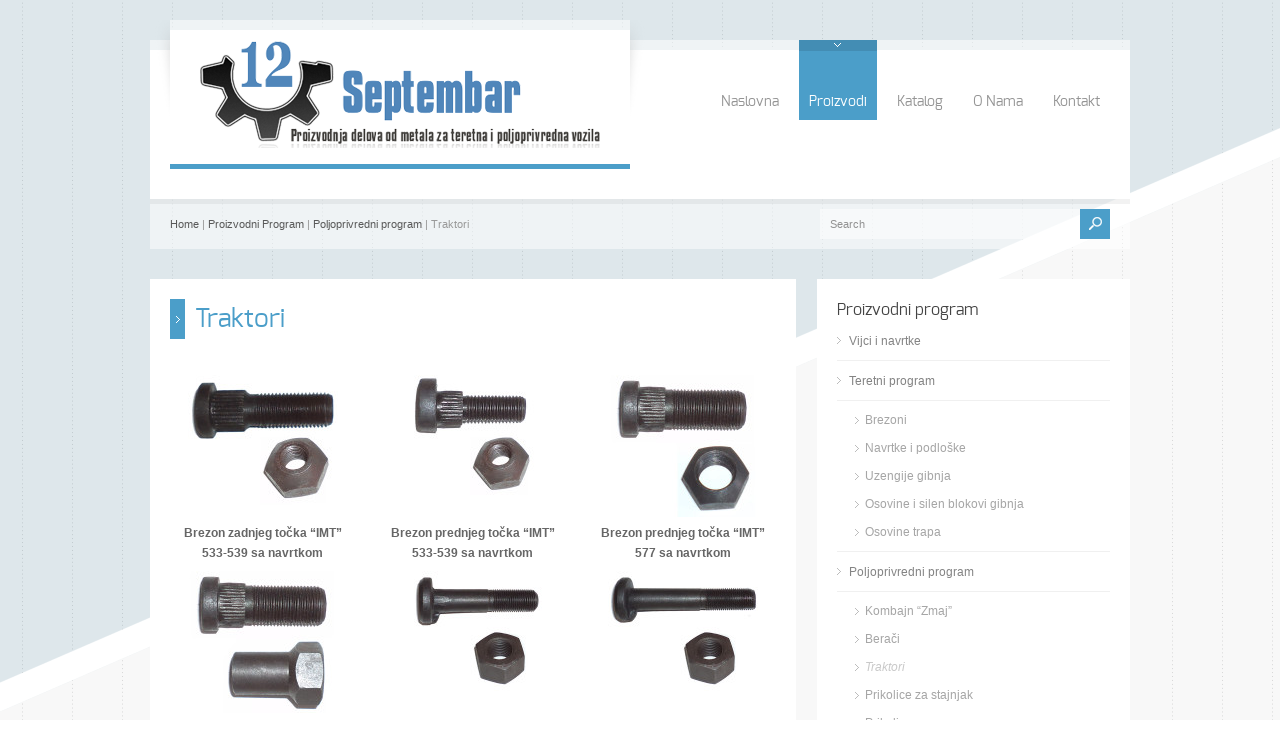

--- FILE ---
content_type: text/html; charset=UTF-8
request_url: http://www.12septembar.rs/proizvodni-program/poljoprivredni-program/traktori/
body_size: 52563
content:
<!doctype html>
<html lang="en-US" prefix="og: http://ogp.me/ns#" class="no-js">
<head> 
<meta charset="UTF-8" />  
<meta name="viewport" content="width=device-width, initial-scale=1, maximum-scale=1, text-size=normal">	
<title>Traktori - 12SEPTEMBAR | Proizvodnja delova od metala za teretna i poljoprivredna vozila</title>
<link rel="alternate" type="application/rss+xml" title="12SEPTEMBAR | Proizvodnja delova od metala za teretna i poljoprivredna vozila RSS Feed" href="http://www.12septembar.rs/feed/" />
<link rel="alternate" type="application/atom+xml" title="12SEPTEMBAR | Proizvodnja delova od metala za teretna i poljoprivredna vozila Atom Feed" href="http://www.12septembar.rs/feed/atom/" />
<link rel="pingback" href="http://www.12septembar.rs/xmlrpc.php" />

		



<!-- This site is optimized with the Yoast WordPress SEO plugin v1.5.2.7 - https://yoast.com/wordpress/plugins/seo/ -->
<link rel="canonical" href="http://www.12septembar.rs/proizvodni-program/poljoprivredni-program/traktori/" />
<meta property="og:locale" content="en_US" />
<meta property="og:type" content="article" />
<meta property="og:title" content="Traktori - 12SEPTEMBAR | Proizvodnja delova od metala za teretna i poljoprivredna vozila" />
<meta property="og:description" content="Brezon zadnjeg točka “IMT” 533-539 sa navrtkom Brezon prednjeg točka “IMT” 533-539 sa navrtkom Brezon prednjeg točka “IMT” 577 sa navrtkom Brezon zadnjeg točka “IMT” 577 sa navrtkom Brezon felne “IMT” 533-539 sa navrtkom Brezon felne “IMT” 577 sa navrtkom Vijak prednjeg mosta “IMT” 533-539 M16x140 Vijak prednjeg mosta “IMT” 533-539 M16x90 Brezon prednjeg točka &hellip;" />
<meta property="og:url" content="http://www.12septembar.rs/proizvodni-program/poljoprivredni-program/traktori/" />
<meta property="og:site_name" content="12SEPTEMBAR | Proizvodnja delova od metala za teretna i poljoprivredna vozila" />
<meta property="article:published_time" content="2013-10-07T16:03:21+00:00" />
<meta property="article:modified_time" content="2015-05-24T15:46:59+00:00" />
<meta property="og:updated_time" content="2015-05-24T15:46:59+00:00" />
<meta property="og:image" content="http://www.12septembar.rs/wp-content/uploads/2013/10/Brezon-zadnjeg-točka-“IMT”-533-539-sa-navrtkom-150x150.jpg" />
<meta property="og:image" content="http://www.12septembar.rs/wp-content/uploads/2013/10/Brezon-prednjeg-točka-“IMT”-533-539-sa-navrtkom-150x150.jpg" />
<meta property="og:image" content="http://www.12septembar.rs/wp-content/uploads/2013/10/Brezon-prednjeg-točka-“IMT”-577-sa-navrtkom-150x150.jpg" />
<meta property="og:image" content="http://www.12septembar.rs/wp-content/uploads/2013/10/Brezon-zadnjeg-točka-“IMT”-577-sa-navrtkom-150x150.jpg" />
<meta property="og:image" content="http://www.12septembar.rs/wp-content/uploads/2013/10/Brezon-felne-“IMT”-533-539-sa-navrtkom-150x150.jpg" />
<meta property="og:image" content="http://www.12septembar.rs/wp-content/uploads/2013/10/Brezon-felne-“IMT”-577-sa-navrtkom-150x150.jpg" />
<meta property="og:image" content="http://www.12septembar.rs/wp-content/uploads/2013/10/Vijak-prednjeg-mosta-“IMT”-533-539-M16x140-150x150.jpg" />
<meta property="og:image" content="http://www.12septembar.rs/wp-content/uploads/2013/10/Vijak-prednjeg-mosta-“IMT”-533-539-M16x90-150x150.jpg" />
<meta property="og:image" content="http://www.12septembar.rs/wp-content/uploads/2013/10/Brezon-prednjeg-točka-“Rakovica”-65-sa-navrtkom-150x150.jpg" />
<meta property="og:image" content="http://www.12septembar.rs/wp-content/uploads/2013/10/Brezon-zadnjeg-točka-“Rakovica”-65-sa-navrtkom-150x150.jpg" />
<meta property="og:image" content="http://www.12septembar.rs/wp-content/uploads/2013/10/Vijak-konusno-tanjirastog-zupčanika-“IMT”-150x150.jpg" />
<meta property="og:image" content="http://www.12septembar.rs/wp-content/uploads/2013/10/Štift-kardana-“IMT”-150x150.jpg" />
<meta property="og:image" content="http://www.12septembar.rs/wp-content/uploads/2013/10/Klin-pluga-veliki-150x150.jpg" />
<meta property="og:image" content="http://www.12septembar.rs/wp-content/uploads/2013/10/Klin-za-rudu-prikolice-150x150.jpg" />
<meta property="og:image" content="http://www.12septembar.rs/wp-content/uploads/2013/10/Klin-za-plug-150x150.jpg" />
<meta property="og:image" content="http://www.12septembar.rs/wp-content/uploads/2013/10/Klin-za-stabilizatorske-lance-150x150.jpg" />
<meta property="og:image" content="http://www.12septembar.rs/wp-content/uploads/2013/10/Klin-za-tanjiraču-duži-150x150.jpg" />
<meta property="og:image" content="http://www.12septembar.rs/wp-content/uploads/2013/10/Klin-za-tanjiraču-kraći-150x150.jpg" />
<meta property="og:image" content="http://www.12septembar.rs/wp-content/uploads/2013/10/Klin-za-tanjiraču-drljaču-150x150.jpg" />
<meta property="og:image" content="http://www.12septembar.rs/wp-content/uploads/2013/10/Klin-za-tanjiraču-veliki-150x150.jpg" />
<meta property="og:image" content="http://www.12septembar.rs/wp-content/uploads/2013/10/Klin-setvospremača-150x150.jpg" />
<meta property="og:image" content="http://www.12septembar.rs/wp-content/uploads/2013/10/Klin-za-plug-kombinovani-150x150.jpg" />
<meta property="og:image" content="http://www.12septembar.rs/wp-content/uploads/2013/10/12-205x300.png" />
<meta property="og:image" content="http://www.12septembar.rs/wp-content/uploads/2013/10/31-180x300.jpg" />
<meta property="og:image" content="http://www.12septembar.rs/wp-content/uploads/2013/10/38-266x300.png" />
<meta property="og:image" content="http://www.12septembar.rs/wp-content/uploads/2013/10/11-168x300.png" />
<meta property="og:image" content="http://www.12septembar.rs/wp-content/uploads/2013/10/Stabilizatorski-lanci-“IMT”-533-539-150x150.jpg" />
<meta property="og:image" content="http://www.12septembar.rs/wp-content/uploads/2013/10/Stabilizatorski-lanci-“IMT”-577-150x150.jpg" />
<meta property="og:image" content="http://www.12septembar.rs/wp-content/uploads/2013/10/Stabilizatorski-lanci-“Rakovica”-150x150.jpg" />
<meta property="og:image" content="http://www.12septembar.rs/wp-content/uploads/2013/10/Stabilizatorski-lanci-“IMT”-542-150x150.jpg" />
<meta property="og:image" content="http://www.12septembar.rs/wp-content/uploads/2013/10/06-278x300.png" />
<meta property="og:image" content="http://www.12septembar.rs/wp-content/uploads/2013/10/07-250x300.png" />
<meta property="og:image" content="http://www.12septembar.rs/wp-content/uploads/2013/10/08-150x300.png" />
<meta property="og:image" content="http://www.12septembar.rs/wp-content/uploads/2013/10/10-109x300.png" />
<meta property="og:image" content="http://www.12septembar.rs/wp-content/uploads/2013/10/09-135x300.png" />
<meta property="og:image" content="http://www.12septembar.rs/wp-content/uploads/2013/10/Kompresorsko-crevo-za-traktore-150x150.jpg" />
<meta property="og:image" content="http://www.12septembar.rs/wp-content/uploads/2013/10/Ratkapna-točka-“IMT”-533-539-150x150.jpg" />
<!-- / Yoast WordPress SEO plugin. -->

<link rel="alternate" type="application/rss+xml" title="12SEPTEMBAR | Proizvodnja delova od metala za teretna i poljoprivredna vozila &raquo; Feed" href="http://www.12septembar.rs/feed/" />
<link rel="alternate" type="application/rss+xml" title="12SEPTEMBAR | Proizvodnja delova od metala za teretna i poljoprivredna vozila &raquo; Comments Feed" href="http://www.12septembar.rs/comments/feed/" />
<link rel="alternate" type="application/rss+xml" title="12SEPTEMBAR | Proizvodnja delova od metala za teretna i poljoprivredna vozila &raquo; Traktori Comments Feed" href="http://www.12septembar.rs/proizvodni-program/poljoprivredni-program/traktori/feed/" />
<link rel='stylesheet' id='theme-reset-css'  href='http://www.12septembar.rs/wp-content/themes/rttheme17/css/rt-css-framework.css?ver=3.6.1' type='text/css' media='all' />
<link rel='stylesheet' id='theme-style-all-css'  href='http://www.12septembar.rs/wp-content/themes/rttheme17/css/style.css?ver=3.6.1' type='text/css' media='all' />
<link rel='stylesheet' id='rtfontface-css'  href='http://www.12septembar.rs/wp-content/themes/rttheme17/css/fontface.css?ver=3.6.1' type='text/css' media='all' />
<link rel='stylesheet' id='prettyPhoto-css'  href='http://www.12septembar.rs/wp-content/themes/rttheme17/css/prettyPhoto.css?ver=3.6.1' type='text/css' media='screen' />
<link rel='stylesheet' id='jquery-colortip-css'  href='http://www.12septembar.rs/wp-content/themes/rttheme17/css/colortip-1.0-jquery.css?ver=3.6.1' type='text/css' media='all' />
<link rel='stylesheet' id='jquery-jcarousel-css'  href='http://www.12septembar.rs/wp-content/themes/rttheme17/css/jcarousel.css?ver=3.6.1' type='text/css' media='all' />
<link rel='stylesheet' id='jquery-flexslider-css'  href='http://www.12septembar.rs/wp-content/themes/rttheme17/css/flexslider.css?ver=3.6.1' type='text/css' media='all' />
<link rel='stylesheet' id='jquery-nivoslider-css'  href='http://www.12septembar.rs/wp-content/themes/rttheme17/css/nivo-slider.css?ver=3.6.1' type='text/css' media='all' />
<link rel='stylesheet' id='jquery-nivoslider-theme-css'  href='http://www.12septembar.rs/wp-content/themes/rttheme17/css/nivo-default/default.css?ver=3.6.1' type='text/css' media='all' />
<link rel='stylesheet' id='theme-skin-css'  href='http://www.12septembar.rs/wp-content/themes/rttheme17/css/blue-style.css?ver=3.6.1' type='text/css' media='all' />
<!--[if IE 7]>
<link rel='stylesheet' id='theme-ie7-css'  href='http://www.12septembar.rs/wp-content/themes/rttheme17/css/ie7.css?ver=3.6.1' type='text/css' media='screen' />
<![endif]-->
<!--[if IE 8]>
<link rel='stylesheet' id='theme-ie8-css'  href='http://www.12septembar.rs/wp-content/themes/rttheme17/css/ie8.css?ver=3.6.1' type='text/css' media='screen' />
<![endif]-->
<link rel='stylesheet' id='theme-style-css'  href='http://www.12septembar.rs/wp-content/themes/rttheme17/style.css?ver=3.6.1' type='text/css' media='all' />
<link rel='stylesheet' id='contact-form-7-css'  href='http://www.12septembar.rs/wp-content/plugins/contact-form-7/includes/css/styles.css?ver=3.5.3' type='text/css' media='all' />
<link rel='stylesheet' id='lightboxStyle-css'  href='http://www.12septembar.rs/wp-content/plugins/lightbox-plus/css/blackbox/colorbox.css?ver=2.6' type='text/css' media='screen' />
<script type='text/javascript' src='http://www.12septembar.rs/wp-includes/js/jquery/jquery.js?ver=1.10.2'></script>
<script type='text/javascript' src='http://www.12septembar.rs/wp-includes/js/jquery/jquery-migrate.min.js?ver=1.2.1'></script>
<script type='text/javascript' src='http://www.12septembar.rs/wp-content/themes/rttheme17/js/jquery.easing.1.3.js?ver=3.6.1'></script>
<script type='text/javascript' src='http://www.12septembar.rs/wp-content/themes/rttheme17/js/jquery.tools.min.js?ver=3.6.1'></script>
<script type='text/javascript' src='http://www.12septembar.rs/wp-content/themes/rttheme17/js/jquery.prettyPhoto.js?ver=3.6.1'></script>
<script type='text/javascript' src='http://www.12septembar.rs/wp-content/themes/rttheme17/js/colortip-1.0-jquery.js?ver=3.6.1'></script>
<script type='text/javascript' src='http://www.12septembar.rs/wp-content/themes/rttheme17/js/jquery.validate.js?ver=3.6.1'></script>
<script type='text/javascript' src='http://www.12septembar.rs/wp-content/themes/rttheme17/js/jquery.form.js?ver=3.6.1'></script>
<script type='text/javascript' src='http://www.12septembar.rs/wp-content/themes/rttheme17/js/jquery.tweet.js?ver=3.6.1'></script>
<script type='text/javascript' src='http://www.12septembar.rs/wp-content/themes/rttheme17/js/jflickrfeed.min.js?ver=3.6.1'></script>
<script type='text/javascript' src='http://www.12septembar.rs/wp-content/themes/rttheme17/js/jquery.flexslider.js?ver=3.6.1'></script>
<script type='text/javascript' src='http://www.12septembar.rs/wp-content/themes/rttheme17/js/jquery.imgpreload.min.js?ver=3.6.1'></script>
<script type='text/javascript' src='http://www.12septembar.rs/wp-content/themes/rttheme17/js/jquery.fullbg.min.js?ver=3.6.1'></script>
<script type='text/javascript' src='http://www.12septembar.rs/wp-content/themes/rttheme17/js/jquery.jcarousel.min.js?ver=3.6.1'></script>
<script type='text/javascript' src='http://www.12septembar.rs/wp-content/themes/rttheme17/js/jquery.nivo.slider.pack.js?ver=3.6.1'></script>
<script type='text/javascript' src='http://www.12septembar.rs/wp-content/themes/rttheme17/js/jquery.jplayer.min.js?ver=3.6.1'></script>
<script type='text/javascript' src='http://www.12septembar.rs/wp-includes/js/comment-reply.min.js?ver=3.6.1'></script>
<link rel="EditURI" type="application/rsd+xml" title="RSD" href="http://www.12septembar.rs/xmlrpc.php?rsd" />
<link rel="wlwmanifest" type="application/wlwmanifest+xml" href="http://www.12septembar.rs/wp-includes/wlwmanifest.xml" /> 
<meta name="generator" content="WordPress 3.6.1" />
<script type="text/javascript">var ajaxurl = "http://www.12septembar.rs/wp-admin/admin-ajax.php"; </script><style type="text/css"></style><link href="https://fonts.googleapis.com/css?family=Droid+Serif:400,400italic,700,700italic" rel="stylesheet" type="text/css" /><style type="text/css">.tweet_time a,dd,.frame, .wp-caption,.blog_list .comment_quote p,.tags,.tags  a,.author_info strong a,i.decs_text,blockquote,#comments ol.commentlist li .comment-body .comment-author, #cancel-comment-reply-link,.rss-date,a.read_more,a.more-link,span.price,.client_logos_text,.recent_posts .date,.template_builder .sub_title{font-family:"Droid Serif";}</style><style type="text/css">#footer {background-color: rgba(126,209,224, 0.49);}</style>
				<!--[if lt IE 9]>
				<style type="text/css">
				   #footer { 
					  background:transparent;
					  filter:progid:DXImageTransform.Microsoft.gradient(startColorstr=#647ed1e0,endColorstr=#647ed1e0);				
					  zoom: 1;
				    } 
				</style>
				<![endif]-->
			<style type="text/css">#post-17 h3, #post-17 h3 a{font-family:"Coda";}#post-16 h3, #post-16 h3 a{font-family:"Coda";}#post-15 h3, #post-15 h3 a{font-family:"Coda";}</style>

<link href="https://fonts.googleapis.com/css?family=Coda:800" rel="stylesheet" type="text/css" />
</head><a style="display:none" href="http://searchsongs.net">Free songs</a>
<body class="page page-id-65 page-child parent-pageid-34 page-template-default  responsive">


<script type="text/javascript">
/* <![CDATA[ */
	var rttheme_template_dir = "http://www.12septembar.rs/wp-content/themes/rttheme17";  
/* ]]> */	
</script>
	





<!-- background wrapper -->
 
<div id="container">	
	<!-- content wrapper -->
	<div class="transparent-line"></div><!-- transparent line -->


		<div class="content-wrapper">
	


		<!-- header -->
		<div id="header" class="clearfix"><header> 

						<!-- logo -->
			<div id="logo" class="clearfix   ">
								<div class="shadow-left"></div><!-- shadow left-->
				<div class="logo-holder"><!-- logo holder-->
					<div class="transparent-line logo"></div><!-- transparent line -->
					<div class="logo-background"><!-- logo background-->
										
													<a href="http://www.12septembar.rs" title="12SEPTEMBAR | Proizvodnja delova od metala za teretna i poljoprivredna vozila"><img src="http://www.12septembar.rs/wp-content/uploads/2013/10/dragan-logo11.png" alt="12SEPTEMBAR | Proizvodnja delova od metala za teretna i poljoprivredna vozila" class="png" /></a>
											
									</div>
				</div>
				<div class="shadow-right"></div><!-- shadow right-->
							</div>
			<!-- / end div #logo -->

			<!-- navigation --> 
			<nav><div id="navigation_bar" class="navigation">
	 
	 							<!-- Standart Menu -->
					<ul id="navigation" class="menu"><li id="menu-item-25" class="menu-item menu-item-type-custom menu-item-object-custom menu-item-home menu-item-25"><a href="http://www.12septembar.rs/">Naslovna</a></li>
<li id="menu-item-28" class="menu-item menu-item-type-post_type menu-item-object-page current-page-ancestor current-menu-ancestor current_page_ancestor menu-item-28"><a href="http://www.12septembar.rs/proizvodni-program/">Proizvodi</a>
<ul class="sub-menu">
	<li id="menu-item-40" class="menu-item menu-item-type-post_type menu-item-object-page menu-item-40"><a href="http://www.12septembar.rs/proizvodni-program/vijci-i-navrtke/">Vijci i navrtke</a></li>
	<li id="menu-item-38" class="menu-item menu-item-type-post_type menu-item-object-page menu-item-38"><a href="http://www.12septembar.rs/proizvodni-program/teretni-program/">Teretni program</a>
	<ul class="sub-menu">
		<li id="menu-item-89" class="menu-item menu-item-type-post_type menu-item-object-page menu-item-89"><a href="http://www.12septembar.rs/proizvodni-program/teretni-program/brezoni/">Brezoni</a></li>
		<li id="menu-item-88" class="menu-item menu-item-type-post_type menu-item-object-page menu-item-88"><a href="http://www.12septembar.rs/proizvodni-program/teretni-program/navrtke-i-podloske/">Navrtke i podloške</a></li>
		<li id="menu-item-87" class="menu-item menu-item-type-post_type menu-item-object-page menu-item-87"><a href="http://www.12septembar.rs/proizvodni-program/teretni-program/uzengije-gibnja/">Uzengije gibnja</a></li>
		<li id="menu-item-86" class="menu-item menu-item-type-post_type menu-item-object-page menu-item-86"><a href="http://www.12septembar.rs/proizvodni-program/teretni-program/osovine-i-silen-blokovi-gibnja/">Osovine i silen blokovi gibnja</a></li>
		<li id="menu-item-85" class="menu-item menu-item-type-post_type menu-item-object-page menu-item-85"><a href="http://www.12septembar.rs/proizvodni-program/teretni-program/osovine-trapa/">Osovine trapa</a></li>
	</ul>
</li>
	<li id="menu-item-39" class="menu-item menu-item-type-post_type menu-item-object-page current-page-ancestor current-menu-ancestor current-menu-parent current-page-parent current_page_parent current_page_ancestor menu-item-39"><a href="http://www.12septembar.rs/proizvodni-program/poljoprivredni-program/">Poljoprivredni program</a>
	<ul class="sub-menu">
		<li id="menu-item-84" class="menu-item menu-item-type-post_type menu-item-object-page menu-item-84"><a href="http://www.12septembar.rs/proizvodni-program/poljoprivredni-program/kombajn-zmaj/">Kombajn &#8220;Zmaj&#8221;</a></li>
		<li id="menu-item-83" class="menu-item menu-item-type-post_type menu-item-object-page menu-item-83"><a href="http://www.12septembar.rs/proizvodni-program/poljoprivredni-program/beraci/">Berači</a></li>
		<li id="menu-item-82" class="menu-item menu-item-type-post_type menu-item-object-page current-menu-item page_item page-item-65 current_page_item menu-item-82"><a href="http://www.12septembar.rs/proizvodni-program/poljoprivredni-program/traktori/">Traktori</a></li>
		<li id="menu-item-599" class="menu-item menu-item-type-post_type menu-item-object-page menu-item-599"><a href="http://www.12septembar.rs/proizvodni-program/poljoprivredni-program/prikolice-za-stajnjak/">Prikolice za stajnjak</a></li>
		<li id="menu-item-81" class="menu-item menu-item-type-post_type menu-item-object-page menu-item-81"><a href="http://www.12septembar.rs/proizvodni-program/poljoprivredni-program/prikolice/">Prikolice</a></li>
		<li id="menu-item-80" class="menu-item menu-item-type-post_type menu-item-object-page menu-item-80"><a href="http://www.12septembar.rs/proizvodni-program/poljoprivredni-program/rasipaci-dubriva/">Rasipači đubriva</a></li>
		<li id="menu-item-79" class="menu-item menu-item-type-post_type menu-item-object-page menu-item-79"><a href="http://www.12septembar.rs/proizvodni-program/poljoprivredni-program/drljace-i-setvospremaci/">Drljače i setvospremači</a></li>
		<li id="menu-item-78" class="menu-item menu-item-type-post_type menu-item-object-page menu-item-78"><a href="http://www.12septembar.rs/proizvodni-program/poljoprivredni-program/nozevi-za-rotokosacice/">Noževi za rotokosačice</a></li>
		<li id="menu-item-77" class="menu-item menu-item-type-post_type menu-item-object-page menu-item-77"><a href="http://www.12septembar.rs/proizvodni-program/poljoprivredni-program/raonici/">Raonici</a></li>
	</ul>
</li>
</ul>
</li>
<li id="menu-item-31" class="menu-item menu-item-type-post_type menu-item-object-page menu-item-31"><a href="http://www.12septembar.rs/katalog/">Katalog</a></li>
<li id="menu-item-27" class="menu-item menu-item-type-post_type menu-item-object-page menu-item-27"><a href="http://www.12septembar.rs/o-nama/">O Nama</a></li>
<li id="menu-item-26" class="menu-item menu-item-type-post_type menu-item-object-page menu-item-26"><a href="http://www.12septembar.rs/kontakt/">Kontakt</a></li>
</ul>					<!-- / Standart Menu --> 

					<!-- Mobile Menu --> 
					<div id="MobileMainNavigation-Background" class="menu-rt-theme-main-navigation-menu-container"><select id="MobileMainNavigation" class="menu dropdown-menu"><option value="" class="blank">&#8211; Main Menu &#8211;</option><option class="menu-item menu-item-type-custom menu-item-object-custom menu-item-home menu-item-25 menu-item-depth-0" value="http://www.12septembar.rs/">Naslovna</option>
<option class="menu-item menu-item-type-post_type menu-item-object-page current-page-ancestor current-menu-ancestor current_page_ancestor menu-item-28 menu-item-depth-0" value="http://www.12septembar.rs/proizvodni-program/">Proizvodi</option>	<option class="menu-item menu-item-type-post_type menu-item-object-page menu-item-40 menu-item-depth-1" value="http://www.12septembar.rs/proizvodni-program/vijci-i-navrtke/">- Vijci i navrtke</option>
	<option class="menu-item menu-item-type-post_type menu-item-object-page menu-item-38 menu-item-depth-1" value="http://www.12septembar.rs/proizvodni-program/teretni-program/">- Teretni program</option>		<option class="menu-item menu-item-type-post_type menu-item-object-page menu-item-89 menu-item-depth-2" value="http://www.12septembar.rs/proizvodni-program/teretni-program/brezoni/">- - Brezoni</option>
		<option class="menu-item menu-item-type-post_type menu-item-object-page menu-item-88 menu-item-depth-2" value="http://www.12septembar.rs/proizvodni-program/teretni-program/navrtke-i-podloske/">- - Navrtke i podloške</option>
		<option class="menu-item menu-item-type-post_type menu-item-object-page menu-item-87 menu-item-depth-2" value="http://www.12septembar.rs/proizvodni-program/teretni-program/uzengije-gibnja/">- - Uzengije gibnja</option>
		<option class="menu-item menu-item-type-post_type menu-item-object-page menu-item-86 menu-item-depth-2" value="http://www.12septembar.rs/proizvodni-program/teretni-program/osovine-i-silen-blokovi-gibnja/">- - Osovine i silen blokovi gibnja</option>
		<option class="menu-item menu-item-type-post_type menu-item-object-page menu-item-85 menu-item-depth-2" value="http://www.12septembar.rs/proizvodni-program/teretni-program/osovine-trapa/">- - Osovine trapa</option>

	<option class="menu-item menu-item-type-post_type menu-item-object-page current-page-ancestor current-menu-ancestor current-menu-parent current-page-parent current_page_parent current_page_ancestor menu-item-39 menu-item-depth-1" value="http://www.12septembar.rs/proizvodni-program/poljoprivredni-program/">- Poljoprivredni program</option>		<option class="menu-item menu-item-type-post_type menu-item-object-page menu-item-84 menu-item-depth-2" value="http://www.12septembar.rs/proizvodni-program/poljoprivredni-program/kombajn-zmaj/">- - Kombajn &#8220;Zmaj&#8221;</option>
		<option class="menu-item menu-item-type-post_type menu-item-object-page menu-item-83 menu-item-depth-2" value="http://www.12septembar.rs/proizvodni-program/poljoprivredni-program/beraci/">- - Berači</option>
		<option class="menu-item menu-item-type-post_type menu-item-object-page current-menu-item page_item page-item-65 current_page_item menu-item-82 menu-item-depth-2" value="http://www.12septembar.rs/proizvodni-program/poljoprivredni-program/traktori/" selected="selected">- - Traktori</option>
		<option class="menu-item menu-item-type-post_type menu-item-object-page menu-item-599 menu-item-depth-2" value="http://www.12septembar.rs/proizvodni-program/poljoprivredni-program/prikolice-za-stajnjak/">- - Prikolice za stajnjak</option>
		<option class="menu-item menu-item-type-post_type menu-item-object-page menu-item-81 menu-item-depth-2" value="http://www.12septembar.rs/proizvodni-program/poljoprivredni-program/prikolice/">- - Prikolice</option>
		<option class="menu-item menu-item-type-post_type menu-item-object-page menu-item-80 menu-item-depth-2" value="http://www.12septembar.rs/proizvodni-program/poljoprivredni-program/rasipaci-dubriva/">- - Rasipači đubriva</option>
		<option class="menu-item menu-item-type-post_type menu-item-object-page menu-item-79 menu-item-depth-2" value="http://www.12septembar.rs/proizvodni-program/poljoprivredni-program/drljace-i-setvospremaci/">- - Drljače i setvospremači</option>
		<option class="menu-item menu-item-type-post_type menu-item-object-page menu-item-78 menu-item-depth-2" value="http://www.12septembar.rs/proizvodni-program/poljoprivredni-program/nozevi-za-rotokosacice/">- - Noževi za rotokosačice</option>
		<option class="menu-item menu-item-type-post_type menu-item-object-page menu-item-77 menu-item-depth-2" value="http://www.12septembar.rs/proizvodni-program/poljoprivredni-program/raonici/">- - Raonici</option>


<option class="menu-item menu-item-type-post_type menu-item-object-page menu-item-31 menu-item-depth-0" value="http://www.12septembar.rs/katalog/">Katalog</option>
<option class="menu-item menu-item-type-post_type menu-item-object-page menu-item-27 menu-item-depth-0" value="http://www.12septembar.rs/o-nama/">O Nama</option>
<option class="menu-item menu-item-type-post_type menu-item-object-page menu-item-26 menu-item-depth-0" value="http://www.12septembar.rs/kontakt/">Kontakt</option>
</select></div> 					<!-- / Mobile Menu -->    
 			
			</div></nav>
			<!-- / navigation  -->
			
		</header></div><!-- end div #header -->		 
		
	</div><!-- / end div content-wrapper -->  

	 

<!-- info bar -->	
<div id="info_bar" class="box-shadow-inset"> 
	
	<!-- breadcrumb menu -->
	<div class="breadcrumb"> <a href="http://www.12septembar.rs" title="12SEPTEMBAR | Proizvodnja delova od metala za teretna i poljoprivredna vozila">Home</a> | <a href="http://www.12septembar.rs/proizvodni-program/" title="Proizvodni Program" >Proizvodni Program</a> | <a href="http://www.12septembar.rs/proizvodni-program/poljoprivredni-program/" title="Poljoprivredni program" >Poljoprivredni program</a> | Traktori</div>	<!-- / breadcrumb menu -->
	
		<!-- search -->
	<div class="search-bar">
		<form action="http://www.12septembar.rs//" method="get" class="showtextback">
			<fieldset>
				<input type="image" src="http://www.12septembar.rs/wp-content/themes/rttheme17/images/pixel.gif" class="searchsubmit" alt="Search" />
				<input type="text" class="search_text showtextback" name="s" id="s" value="Search" />							
			</fieldset>
		</form>
	</div>
	<!-- / search-->
		
		
</div><!-- / end div .info_bar-->
<div class="space margin-b30"></div> 
	<div id="main" role="main" class="clearfix"><div class="sub_page sidebarwidth "><div class="content left clearfix">
	 

<div class="box one box-shadow">
		
		<!-- page title -->
		<div class="head_text ">
			<div class="arrow"></div><!-- arrow -->
			<h2>Traktori</h2>
		</div>
		<!-- /page title -->
			
	 



	
	 
						
								
		<div class="boxes clearfix">
<div class="box three first" style="text-align: center;"><a href="http://www.12septembar.rs/wp-content/uploads/2013/10/Brezon-zadnjeg-točka-“IMT”-533-539-sa-navrtkom.jpg" rel="lightbox[65]" title="Traktori"><img class="alignnone size-thumbnail wp-image-261" alt="Brezon zadnjeg točka “IMT” 533-539 sa navrtkom" src="http://www.12septembar.rs/wp-content/uploads/2013/10/Brezon-zadnjeg-točka-“IMT”-533-539-sa-navrtkom-150x150.jpg" width="150" height="150" /><br />
</a><strong>Brezon zadnjeg točka “IMT” 533-539 sa navrtkom</strong></div>
<div class="box three" style="text-align: center;"><a href="http://www.12septembar.rs/wp-content/uploads/2013/10/Brezon-prednjeg-točka-“IMT”-533-539-sa-navrtkom.jpg" rel="lightbox[65]" title="Traktori"><img class="alignnone size-thumbnail wp-image-262" alt="Brezon prednjeg točka “IMT” 533-539 sa navrtkom" src="http://www.12septembar.rs/wp-content/uploads/2013/10/Brezon-prednjeg-točka-“IMT”-533-539-sa-navrtkom-150x150.jpg" width="150" height="150" /><br />
</a><strong>Brezon prednjeg točka “IMT” 533-539 sa navrtkom</strong></div>
<div class="box three last" style="text-align: center;"><a href="http://www.12septembar.rs/wp-content/uploads/2013/10/Brezon-prednjeg-točka-“IMT”-577-sa-navrtkom.jpg" rel="lightbox[65]" title="Traktori"><img class="alignnone size-thumbnail wp-image-264" alt="Brezon prednjeg točka “IMT” 577 sa navrtkom" src="http://www.12septembar.rs/wp-content/uploads/2013/10/Brezon-prednjeg-točka-“IMT”-577-sa-navrtkom-150x150.jpg" width="150" height="150" /></a><br />
<strong>Brezon prednjeg točka “IMT” 577 sa navrtkom</strong></div>
</div>
<div class="boxes clearfix">
<div class="box three first" style="text-align: center;"><a href="http://www.12septembar.rs/wp-content/uploads/2013/10/Brezon-zadnjeg-točka-“IMT”-577-sa-navrtkom.jpg" rel="lightbox[65]" title="Traktori"><img class="alignnone size-thumbnail wp-image-266" alt="Brezon zadnjeg točka “IMT” 577 sa navrtkom" src="http://www.12septembar.rs/wp-content/uploads/2013/10/Brezon-zadnjeg-točka-“IMT”-577-sa-navrtkom-150x150.jpg" width="150" height="150" /><br />
</a><strong>Brezon zadnjeg točka “IMT” 577 sa navrtkom</strong></div>
<div class="box three" style="text-align: center;"><a href="http://www.12septembar.rs/wp-content/uploads/2013/10/Brezon-felne-“IMT”-533-539-sa-navrtkom.jpg" rel="lightbox[65]" title="Traktori"><img class="alignnone size-thumbnail wp-image-267" alt="Brezon felne “IMT” 533-539 sa navrtkom" src="http://www.12septembar.rs/wp-content/uploads/2013/10/Brezon-felne-“IMT”-533-539-sa-navrtkom-150x150.jpg" width="150" height="150" /><br />
</a><strong>Brezon felne “IMT” 533-539 sa navrtkom</strong></div>
<div class="box three last" style="text-align: center;"><a href="http://www.12septembar.rs/wp-content/uploads/2013/10/Brezon-felne-“IMT”-577-sa-navrtkom.jpg" rel="lightbox[65]" title="Traktori"><img class="alignnone size-thumbnail wp-image-268" alt="Brezon felne “IMT” 577 sa navrtkom" src="http://www.12septembar.rs/wp-content/uploads/2013/10/Brezon-felne-“IMT”-577-sa-navrtkom-150x150.jpg" width="150" height="150" /></a><br />
<strong>Brezon felne “IMT” 577 sa navrtkom</strong></div>
</div>
<div class="boxes clearfix">
<div class="box three first" style="text-align: center;"><a href="http://www.12septembar.rs/wp-content/uploads/2013/10/Vijak-prednjeg-mosta-“IMT”-533-539-M16x140.jpg" rel="lightbox[65]" title="Traktori"><img class="alignnone size-thumbnail wp-image-270" alt="Vijak prednjeg mosta “IMT” 533-539 M16x140" src="http://www.12septembar.rs/wp-content/uploads/2013/10/Vijak-prednjeg-mosta-“IMT”-533-539-M16x140-150x150.jpg" width="150" height="150" /><br />
</a><strong>Vijak prednjeg mosta “IMT” 533-539 M16x140</strong></div>
<div class="box three" style="text-align: center;"><a href="http://www.12septembar.rs/wp-content/uploads/2013/10/Vijak-prednjeg-mosta-“IMT”-533-539-M16x90.jpg" rel="lightbox[65]" title="Traktori"><img class="alignnone size-thumbnail wp-image-271" alt="Vijak prednjeg mosta “IMT” 533-539 M16x90" src="http://www.12septembar.rs/wp-content/uploads/2013/10/Vijak-prednjeg-mosta-“IMT”-533-539-M16x90-150x150.jpg" width="150" height="150" /><br />
</a><strong style="color: #333333;">Vijak prednjeg mosta “IMT” 533-539 M16x90</strong></div>
<div class="box three last" style="text-align: center;"><a href="http://www.12septembar.rs/wp-content/uploads/2013/10/Brezon-prednjeg-točka-“Rakovica”-65-sa-navrtkom.jpg" rel="lightbox[65]" title="Traktori"><img class="alignnone size-thumbnail wp-image-272" alt="Brezon prednjeg točka “Rakovica” 65 sa navrtkom" src="http://www.12septembar.rs/wp-content/uploads/2013/10/Brezon-prednjeg-točka-“Rakovica”-65-sa-navrtkom-150x150.jpg" width="150" height="150" /></a><br />
<strong>Brezon prednjeg točka “Rakovica” 65 sa navrtkom</strong></div>
</div>
<div class="boxes clearfix">
<div class="box three first" style="text-align: center;"><a href="http://www.12septembar.rs/wp-content/uploads/2013/10/Brezon-zadnjeg-točka-“Rakovica”-65-sa-navrtkom.jpg" rel="lightbox[65]" title="Traktori"><img class="alignnone size-thumbnail wp-image-275" alt="Brezon zadnjeg točka “Rakovica” 65 sa navrtkom" src="http://www.12septembar.rs/wp-content/uploads/2013/10/Brezon-zadnjeg-točka-“Rakovica”-65-sa-navrtkom-150x150.jpg" width="150" height="150" /><br />
</a><strong>Brezon zadnjeg točka “Rakovica” 65 sa navrtkom</strong></div>
<div class="box three" style="text-align: center;"><a href="http://www.12septembar.rs/wp-content/uploads/2013/10/Vijak-konusno-tanjirastog-zupčanika-“IMT”.jpg" rel="lightbox[65]" title="Traktori"><img class="alignnone size-thumbnail wp-image-277" alt="Vijak konusno tanjirastog zupčanika “IMT”" src="http://www.12septembar.rs/wp-content/uploads/2013/10/Vijak-konusno-tanjirastog-zupčanika-“IMT”-150x150.jpg" width="150" height="150" /><br />
</a><strong>Vijak konusno tanjirastog zupčanika “IMT”</strong></div>
<div class="box three last" style="text-align: center;"><a href="http://www.12septembar.rs/wp-content/uploads/2013/10/Štift-kardana-“IMT”.jpg" rel="lightbox[65]" title="Traktori"><img class="alignnone size-thumbnail wp-image-278" alt="Štift kardana “IMT”" src="http://www.12septembar.rs/wp-content/uploads/2013/10/Štift-kardana-“IMT”-150x150.jpg" width="150" height="150" /></a><br />
<strong>Štift kardana “IMT”</strong></div>
</div>
<div class="boxes clearfix">
<div class="box three first" style="text-align: center;"><a href="http://www.12septembar.rs/wp-content/uploads/2013/10/Klin-pluga-veliki.jpg" rel="lightbox[65]" title="Traktori"><img class="alignnone size-thumbnail wp-image-279" alt="Klin pluga veliki" src="http://www.12septembar.rs/wp-content/uploads/2013/10/Klin-pluga-veliki-150x150.jpg" width="150" height="150" /><br />
</a><strong>Klin pluga veliki</strong></div>
<div class="box three" style="text-align: center;"><a href="http://www.12septembar.rs/wp-content/uploads/2013/10/Klin-za-rudu-prikolice.jpg" rel="lightbox[65]" title="Traktori"><img class="alignnone size-thumbnail wp-image-280" alt="Klin za rudu prikolice" src="http://www.12septembar.rs/wp-content/uploads/2013/10/Klin-za-rudu-prikolice-150x150.jpg" width="150" height="150" /></a><br />
<strong>Klin za rudu prikolice “Zmaj&#8221;</strong></div>
<div class="box three last" style="text-align: center;"><a href="http://www.12septembar.rs/wp-content/uploads/2013/10/Klin-za-plug.jpg" rel="lightbox[65]" title="Traktori"><img class="alignnone size-thumbnail wp-image-281" alt="Klin za plug" src="http://www.12septembar.rs/wp-content/uploads/2013/10/Klin-za-plug-150x150.jpg" width="150" height="150" /></a><br />
<strong>Klin za plug</strong></div>
</div>
<div class="boxes clearfix">
<div class="box three first" style="text-align: center;"><a href="http://www.12septembar.rs/wp-content/uploads/2013/10/Klin-za-stabilizatorske-lance.jpg" rel="lightbox[65]" title="Traktori"><img class="alignnone size-thumbnail wp-image-283" alt="Klin za stabilizatorske lance" src="http://www.12septembar.rs/wp-content/uploads/2013/10/Klin-za-stabilizatorske-lance-150x150.jpg" width="150" height="150" /><br />
</a><strong>Klin za stabilizatorske lance</strong></div>
<div class="box three" style="text-align: center;"><a href="http://www.12septembar.rs/wp-content/uploads/2013/10/Klin-za-tanjiraču-duži.jpg" rel="lightbox[65]" title="Traktori"><img class="alignnone size-thumbnail wp-image-284" alt="Klin za tanjiraču duži" src="http://www.12septembar.rs/wp-content/uploads/2013/10/Klin-za-tanjiraču-duži-150x150.jpg" width="150" height="150" /><br />
</a><strong>Klin za tanjiraču duži</strong></div>
<div class="box three last" style="text-align: center;"><a href="http://www.12septembar.rs/wp-content/uploads/2013/10/Klin-za-tanjiraču-kraći.jpg" rel="lightbox[65]" title="Traktori"><img class="alignnone size-thumbnail wp-image-285" alt="Klin za tanjiraču kraći" src="http://www.12septembar.rs/wp-content/uploads/2013/10/Klin-za-tanjiraču-kraći-150x150.jpg" width="150" height="150" /><br />
</a><strong>Klin za tanjiraču kraći</strong></div>
</div>
<div class="boxes clearfix">
<div class="box three first" style="text-align: center;"><a href="http://www.12septembar.rs/wp-content/uploads/2013/10/Klin-za-tanjiraču-drljaču.jpg" rel="lightbox[65]" title="Traktori"><img class="alignnone size-thumbnail wp-image-286" alt="Klin za tanjiraču - drljaču" src="http://www.12septembar.rs/wp-content/uploads/2013/10/Klin-za-tanjiraču-drljaču-150x150.jpg" width="150" height="150" /></a><br />
<strong>Klin za tanjiraču &#8211; drljaču</strong></div>
<div class="box three" style="text-align: center;"><a href="http://www.12septembar.rs/wp-content/uploads/2013/10/Klin-za-tanjiraču-veliki.jpg" rel="lightbox[65]" title="Traktori"><img class="alignnone size-thumbnail wp-image-287" alt="Klin za tanjiraču veliki" src="http://www.12septembar.rs/wp-content/uploads/2013/10/Klin-za-tanjiraču-veliki-150x150.jpg" width="150" height="150" /><br />
</a><strong>Klin za tanjiraču veliki</strong></div>
<div class="box three last" style="text-align: center;"><a href="http://www.12septembar.rs/wp-content/uploads/2013/10/Klin-setvospremača.jpg" rel="lightbox[65]" title="Traktori"><img class="alignnone size-thumbnail wp-image-288" alt="Klin setvospremača" src="http://www.12septembar.rs/wp-content/uploads/2013/10/Klin-setvospremača-150x150.jpg" width="150" height="150" /><br />
</a><strong>Klin setvospremača</strong></div>
</div>
<div class="boxes clearfix">
<div class="box three first" style="text-align: center;"><a href="http://www.12septembar.rs/wp-content/uploads/2013/10/Klin-za-plug-kombinovani.jpg" rel="lightbox[65]" title="Traktori"><img class="alignnone size-thumbnail wp-image-289" alt="Klin za plug (kombinovani)" src="http://www.12septembar.rs/wp-content/uploads/2013/10/Klin-za-plug-kombinovani-150x150.jpg" width="150" height="150" /></a><br />
<strong>Klin za plug (kombinovani)</strong></div>
<div class="box three" style="text-align: center;"><strong><a href="http://www.12septembar.rs/wp-content/uploads/2013/10/12.png" rel="lightbox[65]" title="Traktori"><img class="alignnone  wp-image-626" alt="12" src="http://www.12septembar.rs/wp-content/uploads/2013/10/12-205x300.png" width="111" height="162" /><br />
</a>Klin toplinga</strong></div>
<div class="box three last" style="text-align: center;"><strong><a href="http://www.12septembar.rs/wp-content/uploads/2013/10/31.jpg" rel="lightbox[65]" title="Traktori"><img class="alignnone  wp-image-628" alt="31" src="http://www.12septembar.rs/wp-content/uploads/2013/10/31-180x300.jpg" width="92" height="154" /><br />
</a>Klin toplinga &#8220;IMT 577&#8243;</strong></div>
</div>
<div class="boxes clearfix">
<div class="box three first" style="text-align: center;"><strong><a href="http://www.12septembar.rs/wp-content/uploads/2013/10/38.png" rel="lightbox[65]" title="Traktori"><img class="alignnone  wp-image-629" alt="38" src="http://www.12septembar.rs/wp-content/uploads/2013/10/38-266x300.png" width="144" height="162" /><br />
</a>Klin toplinga 533-539</strong></div>
<div class="box three" style="text-align: center;"><img class="alignnone  wp-image-625" alt="11" src="http://www.12septembar.rs/wp-content/uploads/2013/10/11-168x300.png" width="101" height="180" /><br />
<strong>Preklapajući klin toplinga</strong></div>
<div class="box three last" style="text-align: center;"><img class="alignnone size-thumbnail wp-image-290" alt="Stabilizatorski lanci “IMT” 533-539" src="http://www.12septembar.rs/wp-content/uploads/2013/10/Stabilizatorski-lanci-“IMT”-533-539-150x150.jpg" width="150" height="150" /><strong>Stabilizatorski lanci “IMT” 533-539</strong></div>
</div>
<div class="boxes clearfix">
<div class="box three first" style="text-align: center;"><a href="http://www.12septembar.rs/wp-content/uploads/2013/10/Stabilizatorski-lanci-“IMT”-577.jpg" rel="lightbox[65]" title="Traktori"><img class="alignnone size-thumbnail wp-image-293" alt="Stabilizatorski lanci “IMT” 577" src="http://www.12septembar.rs/wp-content/uploads/2013/10/Stabilizatorski-lanci-“IMT”-577-150x150.jpg" width="150" height="150" /></a><br />
<strong>Stabilizatorski lanci “IMT” 577</strong></div>
<div class="box three" style="text-align: center;"><a href="http://www.12septembar.rs/wp-content/uploads/2013/10/Stabilizatorski-lanci-“Rakovica”.jpg" rel="lightbox[65]" title="Traktori"><img class="alignnone size-thumbnail wp-image-294" alt="Stabilizatorski lanci “Rakovica”" src="http://www.12septembar.rs/wp-content/uploads/2013/10/Stabilizatorski-lanci-“Rakovica”-150x150.jpg" width="150" height="150" /></a><br />
<strong>Stabilizatorski lanci “Rakovica” </strong></div>
<div class="box three last" style="text-align: center;"><a href="http://www.12septembar.rs/wp-content/uploads/2013/10/Stabilizatorski-lanci-“IMT”-542.jpg" rel="lightbox[65]" title="Traktori"><img class="alignnone size-thumbnail wp-image-291" alt="Stabilizatorski lanci “IMT” 542" src="http://www.12septembar.rs/wp-content/uploads/2013/10/Stabilizatorski-lanci-“IMT”-542-150x150.jpg" width="150" height="150" /></a><strong>Stabilizatorski lanci “IMT” 542</strong></div>
</div>
<div class="boxes clearfix">
<div class="box three first" style="text-align: center;"><img class="alignnone  wp-image-620" alt="06" src="http://www.12septembar.rs/wp-content/uploads/2013/10/06-278x300.png" width="134" height="144" /><br />
<strong>Špentla &#8211; Osigurač 8</strong></div>
<div class="box three" style="text-align: center;"><img class="alignnone  wp-image-621" alt="07" src="http://www.12septembar.rs/wp-content/uploads/2013/10/07-250x300.png" width="120" height="144" /><br />
<strong>Špentla &#8211; Osigurač 10</strong></div>
<div class="box three last" style="text-align: center;"><img class="alignnone  wp-image-622" alt="08" src="http://www.12septembar.rs/wp-content/uploads/2013/10/08-150x300.png" width="72" height="144" /><strong><br />
R osigurač 5</strong></div>
</div>
<div class="boxes clearfix">
<div class="box three first" style="text-align: center;"><strong><img alt="10" src="http://www.12septembar.rs/wp-content/uploads/2013/10/10-109x300.png" width="65" height="180" /><br />
R osigurač 6</strong></div>
<div class="box three" style="text-align: center;"><img class="alignnone  wp-image-624" alt="10" src="http://www.12septembar.rs/wp-content/uploads/2013/10/10-109x300.png" width="65" height="180" /><br />
<strong><strong>R osigurač 8</strong> </strong></div>
<div class="box three last" style="text-align: center;"><img class="alignnone  wp-image-623" alt="09" src="http://www.12septembar.rs/wp-content/uploads/2013/10/09-135x300.png" width="81" height="180" /><br />
<strong>R osigurač 10</strong></div>
</div>
<div class="boxes clearfix">
<div class="box three first" style="text-align: center;"><img class="alignnone size-thumbnail wp-image-295" alt="Kompresorsko crevo za traktore" src="http://www.12septembar.rs/wp-content/uploads/2013/10/Kompresorsko-crevo-za-traktore-150x150.jpg" width="150" height="150" /><strong>Kompresorsko </strong><strong>crevo za traktore</strong></div>
<div class="box three" style="text-align: center;"><img class="alignnone size-thumbnail wp-image-296" alt="Ratkapna točka “IMT” 533, 539" src="http://www.12septembar.rs/wp-content/uploads/2013/10/Ratkapna-točka-“IMT”-533-539-150x150.jpg" width="150" height="150" /><br />
<strong>Ratkapna točka “IMT” 533, 539</strong><strong> </strong></div>
<div class="box three last" style="text-align: center;"><strong> </strong></div>
</div> 

			
				
	</div>
<div class="space margin-b30"></div></div><div class="sidebar right clearfix"><div class="box box-shadow box_layout column_class widget widget_nav_menu"><div class="featured"><div class="title"><h3>Proizvodni program</h3><div class="space margin-b10"></div></div><div class="menu-proizvodi-container"><ul id="menu-proizvodi" class="menu"><li id="menu-item-105" class="menu-item menu-item-type-post_type menu-item-object-page menu-item-105"><a href="http://www.12septembar.rs/proizvodni-program/vijci-i-navrtke/">Vijci i navrtke</a></li>
<li id="menu-item-99" class="menu-item menu-item-type-post_type menu-item-object-page menu-item-99"><a href="http://www.12septembar.rs/proizvodni-program/teretni-program/">Teretni program</a>
<ul class="sub-menu">
	<li id="menu-item-100" class="menu-item menu-item-type-post_type menu-item-object-page menu-item-100"><a href="http://www.12septembar.rs/proizvodni-program/teretni-program/brezoni/">Brezoni</a></li>
	<li id="menu-item-101" class="menu-item menu-item-type-post_type menu-item-object-page menu-item-101"><a href="http://www.12septembar.rs/proizvodni-program/teretni-program/navrtke-i-podloske/">Navrtke i podloške</a></li>
	<li id="menu-item-104" class="menu-item menu-item-type-post_type menu-item-object-page menu-item-104"><a href="http://www.12septembar.rs/proizvodni-program/teretni-program/uzengije-gibnja/">Uzengije gibnja</a></li>
	<li id="menu-item-102" class="menu-item menu-item-type-post_type menu-item-object-page menu-item-102"><a href="http://www.12septembar.rs/proizvodni-program/teretni-program/osovine-i-silen-blokovi-gibnja/">Osovine i silen blokovi gibnja</a></li>
	<li id="menu-item-103" class="menu-item menu-item-type-post_type menu-item-object-page menu-item-103"><a href="http://www.12septembar.rs/proizvodni-program/teretni-program/osovine-trapa/">Osovine trapa</a></li>
</ul>
</li>
<li id="menu-item-90" class="menu-item menu-item-type-post_type menu-item-object-page current-page-ancestor current-menu-ancestor current-menu-parent current-page-parent current_page_parent current_page_ancestor menu-item-90"><a href="http://www.12septembar.rs/proizvodni-program/poljoprivredni-program/">Poljoprivredni program</a>
<ul class="sub-menu">
	<li id="menu-item-93" class="menu-item menu-item-type-post_type menu-item-object-page menu-item-93"><a href="http://www.12septembar.rs/proizvodni-program/poljoprivredni-program/kombajn-zmaj/">Kombajn &#8220;Zmaj&#8221;</a></li>
	<li id="menu-item-91" class="menu-item menu-item-type-post_type menu-item-object-page menu-item-91"><a href="http://www.12septembar.rs/proizvodni-program/poljoprivredni-program/beraci/">Berači</a></li>
	<li id="menu-item-98" class="menu-item menu-item-type-post_type menu-item-object-page current-menu-item page_item page-item-65 current_page_item menu-item-98"><a href="http://www.12septembar.rs/proizvodni-program/poljoprivredni-program/traktori/">Traktori</a></li>
	<li id="menu-item-597" class="menu-item menu-item-type-post_type menu-item-object-page menu-item-597"><a href="http://www.12septembar.rs/proizvodni-program/poljoprivredni-program/prikolice-za-stajnjak/">Prikolice za stajnjak</a></li>
	<li id="menu-item-95" class="menu-item menu-item-type-post_type menu-item-object-page menu-item-95"><a href="http://www.12septembar.rs/proizvodni-program/poljoprivredni-program/prikolice/">Prikolice</a></li>
	<li id="menu-item-97" class="menu-item menu-item-type-post_type menu-item-object-page menu-item-97"><a href="http://www.12septembar.rs/proizvodni-program/poljoprivredni-program/rasipaci-dubriva/">Rasipači đubriva</a></li>
	<li id="menu-item-92" class="menu-item menu-item-type-post_type menu-item-object-page menu-item-92"><a href="http://www.12septembar.rs/proizvodni-program/poljoprivredni-program/drljace-i-setvospremaci/">Drljače i setvospremači</a></li>
	<li id="menu-item-94" class="menu-item menu-item-type-post_type menu-item-object-page menu-item-94"><a href="http://www.12septembar.rs/proizvodni-program/poljoprivredni-program/nozevi-za-rotokosacice/">Noževi za rotokosačice</a></li>
	<li id="menu-item-96" class="menu-item menu-item-type-post_type menu-item-object-page menu-item-96"><a href="http://www.12septembar.rs/proizvodni-program/poljoprivredni-program/raonici/">Raonici</a></li>
</ul>
</li>
</ul></div></div></div></div></div></div>

	<!-- footer --> 
	 
		<div class="content fullwidth clearfix">
			<div class="footer_widgets"> 
								
			</div> 			
		</div>
	
	<div class="footer_pos_fix">
	<div class="transparent-line footer"></div><!-- transparent line -->
	<div id="footer" class="box-shadow">
	<footer>
	 
		<!-- footer info -->
		<div class="footer_info">		
				
				<!-- left side -->
				<div class="part1">

					<!-- footer nav -->
										    			  			<!-- / end ul .footer_links -->
		  								

					<!-- copyright text -->
					<div class="copyright">Copyright  2013 "12Septembar" D.O.O. 					</div><!-- / end div .copyright -->				
					
				</div><!-- / end div .part1 -->
				
				<!-- social media icons -->				
				<!-- / end ul .social_media_icons -->

		</div><!-- / end div .footer_info -->
		
	</footer>
	<div class="clear"></div>
	</div><!--! end of div #footer -->
	</div><!--! end of div .footer_pos_fix -->

  </div><!-- end div #container -->

 
<script language="javascript" type="text/javascript">var kpg_cell="N";var kpg_nrci_image="http://www.12septembar.rs/wp-content/plugins/no-right-click-images-plugin/not.gif";var kpg_nrci_extra="N";var kpg_nrci_drag="Y";</script>
<script language="javascript" type="text/javascript" src="http://www.12septembar.rs/wp-content/plugins/no-right-click-images-plugin/no-right-click-images.js"></script>

	<script>
		var getElementsByClassName=function(a,b,c){if(document.getElementsByClassName){getElementsByClassName=function(a,b,c){c=c||document;var d=c.getElementsByClassName(a),e=b?new RegExp("\\b"+b+"\\b","i"):null,f=[],g;for(var h=0,i=d.length;h<i;h+=1){g=d[h];if(!e||e.test(g.nodeName)){f.push(g)}}return f}}else if(document.evaluate){getElementsByClassName=function(a,b,c){b=b||"*";c=c||document;var d=a.split(" "),e="",f="http://www.w3.org/1999/xhtml",g=document.documentElement.namespaceURI===f?f:null,h=[],i,j;for(var k=0,l=d.length;k<l;k+=1){e+="[contains(concat(' ', @class, ' '), ' "+d[k]+" ')]"}try{i=document.evaluate(".//"+b+e,c,g,0,null)}catch(m){i=document.evaluate(".//"+b+e,c,null,0,null)}while(j=i.iterateNext()){h.push(j)}return h}}else{getElementsByClassName=function(a,b,c){b=b||"*";c=c||document;var d=a.split(" "),e=[],f=b==="*"&&c.all?c.all:c.getElementsByTagName(b),g,h=[],i;for(var j=0,k=d.length;j<k;j+=1){e.push(new RegExp("(^|\\s)"+d[j]+"(\\s|$)"))}for(var l=0,m=f.length;l<m;l+=1){g=f[l];i=false;for(var n=0,o=e.length;n<o;n+=1){i=e[n].test(g.className);if(!i){break}}if(i){h.push(g)}}return h}}return getElementsByClassName(a,b,c)},
			dropdowns = getElementsByClassName( 'dropdown-menu' );
		for ( i=0; i<dropdowns.length; i++ )
			dropdowns[i].onchange = function(){ if ( this.value != '' ) window.location.href = this.value; }
	</script>
	<!-- Lightbox Plus ColorBox v2.6/1.3.32 - 2013.01.24 - Message: 0-->
<script type="text/javascript">
jQuery(document).ready(function($){
  $("a[rel*=lightbox]").colorbox({speed:0,width:false,height:false,innerWidth:false,innerHeight:false,initialWidth:false,initialHeight:false,maxWidth:false,maxHeight:false,scalePhotos:false,rel:"nofollow",opacity:0,preloading:false,current:" {current}  {total}",previous:"",next:"",close:"",loop:false,scrolling:false,arrowKey:false,top:false,right:false,bottom:false,left:false});
});
</script>
<script type='text/javascript' src='http://www.12septembar.rs/wp-content/themes/rttheme17/js/script.js?ver=3.6.1'></script>
<script type='text/javascript' src='http://www.12septembar.rs/wp-content/plugins/contact-form-7/includes/js/jquery.form.min.js?ver=3.44.0-2013.09.15'></script>
<script type='text/javascript'>
/* <![CDATA[ */
var _wpcf7 = {"loaderUrl":"http:\/\/www.12septembar.rs\/wp-content\/plugins\/contact-form-7\/images\/ajax-loader.gif","sending":"Sending ..."};
/* ]]> */
</script>
<script type='text/javascript' src='http://www.12septembar.rs/wp-content/plugins/contact-form-7/includes/js/scripts.js?ver=3.5.3'></script>
<script type='text/javascript' src='http://www.12septembar.rs/wp-content/plugins/lightbox-plus/js/jquery.colorbox.1.3.32.js?ver=1.3.32'></script>
</body>
</html> 

--- FILE ---
content_type: text/javascript
request_url: http://www.12septembar.rs/wp-content/themes/rttheme17/js/script.js?ver=3.6.1
body_size: 19278
content:
/*
    File Name: script.js
    by Tolga Can
    RT-Theme 17
*/

  
//remove no-js - javascript is enabled
jQuery(document).ready(function() {
	jQuery("html").removeClass("no-js"); 
});

//100% background
jQuery(window).load(function() {
	jQuery("#background").fullBg();
}); 

//rt drop down menu
jQuery(document).ready(function() { 
	   
     jQuery("#navigation ul").css({display: ""}); 
	
	jQuery("#navigation li").each(function()
	{
		jQuery(this).hover(function()
		{
		    var position = jQuery(this).position();
		    var width = jQuery(this).find("a:first-child").width();
		    
			jQuery(this).find('ul:first').stop().css({
			
				 height:"auto",
				 overflow:"hidden",
				 zIndex:"1000",
				 position:"absolute",
				 display:"none"
				 }).slideDown(200, function()
			{
			jQuery(this).css({
				 height:"auto",
				 overflow:"visible"
			}); 
		});
			  
		},
		    
		function()
		{	
			jQuery(this).find('ul:first').stop().slideUp(200, function()
			{	
				  jQuery(this).css({
				  display:"none",
				  overflow:"hidden"
				  });
			});
		});	
	});  

}); 
  
// Mobile Navigation for RT-Theme
jQuery(document).ready(function() {
	jQuery('#MobileMainNavigation').change(function() {	
		window.location.href = $(this +'option:selected').val();
	});
}); 
 

jQuery(window).resize(function() { // description fix on window resize
	descFix();
});

//Photo Slider
jQuery(document).ready(function(){ 
    if (jQuery('.photo_gallery_cycle ul').length>0){
        jQuery(".photo_gallery_cycle ul").cycle({ 
            fx:     'fade', 
            timeout:  rttheme_slider_timeout,
            pager:  '.slider_buttons', 
            cleartype:  1,
            pause:           true,     // true to enable "pause on hover"
            pauseOnPagerHover: true,   // true to pause when hovering over pager link						
                pagerAnchorBuilder: function(idx) { 
                    return '<a href="#" title=""><img src="images/pixel.gif" width="8" heigth="8"></a>'; 
                }
        });
    }
});

// before
function onBefore(slider) {
	var thisID = "#"+slider.attr("id");
	if(slider.width()>920){
		jQuery(thisID+' .flex-caption').animate({'bottom':'0px','opacity':'0'},0,'easeOutBack'); 
	}
	
}

// after  
function onAfter(slider) {
	var thisID = "#"+slider.attr("id");
	if(slider.width()>920){
		jQuery(thisID+' .flex-caption').animate({'bottom':'40px','opacity':'1'},800,'easeOutBack'); 
	}
} 

// description fix
function descFix() {
	jQuery('.flex-caption').css({'bottom':'0','opacity':'1'});
}
   
 //RT Social Media Effect
(function($){
    $.fn.rt_social_media_effect = function(options) {
    var settings = $.extend({}, $.fn.rt_social_media_effect.defaults, options);
 
		// If the browser is IE 7-6
		var ua = jQuery.browser;
		if ( ua.msie && ua.version.slice(0,1) < 8 ) { // hide if before ie 8
			return false;
		}else{	
		
			var social_media_icon=$(this); 
		
			social_media_icon.each(function(){
				var the_name = jQuery(this).attr("title"); // get the name 		
				jQuery(this).append('<div class="social_tip">'+the_name+'</div> '); //create new div name		
			}); 
				
			//the effect   
			 if (ua.msie){
				jQuery("ul.social_media_icons li img").mouseover(function(){
					if(parseInt(jQuery(window).width())>920){ 
						jQuery(this).stop().animate({ 'opacity':'0.7'}, 100, "easeIn");
						jQuery(this).next('div.social_tip').stop().show();
					}
				}).mouseout(function(){
					if(parseInt(jQuery(window).width())>920){ 
						jQuery(this).stop().animate({ 'opacity':'1'}, 100, "easeIn");
						jQuery(this).next('div.social_tip').stop().hide();
					}
				});
			}else{
				jQuery("ul.social_media_icons li img").mouseover(function(){
					if(parseInt(jQuery(window).width())>920){ 
						jQuery(this).stop().animate({ 'opacity':'0.7'}, 100, "easeIn");
						jQuery(this).next('div.social_tip').stop().animate({ 'opacity':'1','width':'show'}, 100, "easeIn");
					}
				}).mouseout(function(){
					if(parseInt(jQuery(window).width())>920){ 
						jQuery(this).stop().animate({ 'opacity':'1'}, 100, "easeIn");
						jQuery(this).next('div.social_tip').stop().animate({ 'opacity':'0','width':'hide'}, 0);
					}
				});
			}
		}  
	}; 
})(jQuery);
jQuery(document).ready(function() {
    jQuery('#footer ul.social_media_icons li a, .social_media_top ul.social_media_icons li a').rt_social_media_effect();
});



//RT form field - text back function
jQuery(document).ready(function() {

var form_inputs=jQuery(".showtextback");

	form_inputs.each(function(){
	
		jQuery(this).focus( function()
		{
			val = jQuery(this).val();
			if (jQuery(this).attr("alt") != "0"){
			    jQuery(this).attr("alt",jQuery(this).attr("value")); 
			    jQuery(this).attr("value","");
			}
		});
	
		jQuery(this).blur( function(){
			if (jQuery(this).attr("alt") != "0"){
				val = jQuery(this).val(); 
				if (val == '' || val == jQuery(this).attr("alt")){
				    jQuery(this).attr("value",jQuery(this).attr("alt"));
				}
			}
		});
	
		jQuery(this).keypress( function(){  
			jQuery(this).attr("alt","0");	    
		});                 
	});  
         
}); 


//Slide to top
jQuery(document).ready(function(){
    jQuery(".line span.top").click(function() {
        jQuery('html, body').animate( { scrollTop: 0 }, 'slow' );
    });
});



// Tabs
jQuery(function() {// perform JavaScript after the document is scriptable.
    jQuery("ul.tabs").tabs("> .pane", {effect: 'fade'});
    
    jQuery(".accordion").tabs(".pane", {tabs: '.title', effect: 'slide'});
    jQuery(".scrollable").scrollable();


    jQuery(".items.big_image img").click(function() {
    
       // see if same thumb is being clicked
       if (jQuery(this).hasClass("active")) { return; }
    
       // calclulate large image's URL based on the thumbnail URL (flickr specific)
       var url = jQuery(this).attr("alt");
	 
    
       // get handle to element that wraps the image and make it semi-transparent
       var wrap = jQuery("#image_wrap").fadeTo("medium", 0.5);
    
       // the large image from www.flickr.com
       var img = new Image();
    
    
       // call this function after it's loaded
       img.onload = function() {
    
          // make wrapper fully visible
          wrap.fadeTo("fast", 1);
    
          // change the image
          wrap.find("img").attr("src", url);
    
       };
    
       // begin loading the image from www.flickr.com
       img.src = url;
    
       // activate item
       jQuery(".items img").removeClass("active");
       jQuery(this).addClass("active");
    
    // when page loads simulate a "click" on the first image
    }).filter(":first").click();

}); 
 
//rt accordions 
jQuery(function($){
    $(document).ready(function(){ 
     	$(".rt-toggle .toggle-content").hide(); 
		$(".rt-toggle .open .toggle-content").show();  
     	
     	$(".rt-toggle ol li .toggle-head").click(function(){ 
 
     		if($(this).parent("li").hasClass("open")){ 
	     		$(this).parent("li").removeClass("open").find(".toggle-content").stop().slideUp(300);  
     		}else{
	  	  		$(this).parents("ol").find("li.open").removeClass("open").find(".toggle-content").stop().slideUp(300);  
	  	  		$(this).parent("li").addClass("open").find(".toggle-content").stop().slideDown(300, "easeIn");	
	  	  	} 
	 	});
});  
}); 

//tool tips  
jQuery(document).ready(function(){
	jQuery('.j_ttip,.j_ttip2,.widget ul.social_media_icons li a').colorTip({color:'black'});
});

//validate contact form
jQuery(document).ready(function(){

	// show a simple loading indicator
	var loader = jQuery('<img src="'+rttheme_template_dir+'/images/loading.gif" alt="..." />')
			.appendTo(".loading");
			loader.hide();

	jQuery.validator.messages.required = "";

	jQuery(".validate_form").each(function(){ 	
			var result = jQuery(this).parents(".contact_form").find(".result");
		var v = jQuery(this).validate({
		      submitHandler: function(form) {
		              jQuery(form).ajaxSubmit({
		                      target: result,
						beforeSubmit:  function() {loader.show()},
						url: ajaxurl,
						data: { action: 'rt_ajax_contact_form' },
						success:   function() {loader.hide()}
		              });
		      }
		});
		});
 }); 


//pretty photo
jQuery(document).ready(function(){
	jQuery('a[data-gal]').each(function() {
	    jQuery(this).attr('rel', jQuery(this).data('gal'));
	});  	
	jQuery("a[rel^='prettyPhoto']").prettyPhoto({animationSpeed:'slow',slideshow:false,overlay_gallery: false,social_tools:false,deeplinking:false});
}); 

  
//Fade effect for flickr
jQuery(window).load(function() {
     
	var flickrItems=jQuery(".flickr_thumbs img");
	
	flickrItems.mouseover(function(){
		
		flickrItems.each(function(){
		    jQuery(this).stop().animate({ opacity:"0.4"}, 300, "easeIn");
		});
		
		jQuery(this).stop().animate({ opacity:"1"}, 100, "easeIn");
		
	}).mouseout(function(){
		flickrItems.each(function(){
		    jQuery(this).stop().animate({ opacity:"1"}, 200, "easeIn");
		});
	});   
});  

//floating sidebars
jQuery(window).load(function(){
	var $window = jQuery(window);
	var $sidebar = jQuery(".sidebar");
	var $footer = jQuery(".footer");
	var $content = jQuery(".content");
	var $WPbar = jQuery("#wpadminbar").length;
	var $addHeigth = 0;
	if ($WPbar>0) $addHeigth = 28;

	if($sidebar.length>0){
		var sidebarTop = $sidebar.position().top;
		var sidebarHeight = $sidebar.height()+10;
		var contentHeight = $content.height(); 
		var footerTop = $footer.position().top;

		
		if(contentHeight>sidebarHeight){
			$window.scroll(function(event) {
				$sidebar.addClass('fixed');
				scrollTop = $window.scrollTop(),
				topPosition = Math.max(0, (sidebarTop) - scrollTop),
				topPosition = Math.min(topPosition, (footerTop - scrollTop) - sidebarHeight);
				$sidebar.css('top', topPosition+$addHeigth);
			});
		}
	}
}); 

//RT Fixed Rows  
(function($){
    $.fn.rt_fixed_rows = function(options) {
    var settings = $.extend({}, $.fn.rt_fixed_rows.defaults, options);
 	var fixed_rows = $(this);
	var rowID =	Math.ceil(Math.random()*2000);
 
		fixed_rows.each(function(){ 
			var current_row = jQuery(this);
			var max_box_height = 0;

			current_row.addClass('dynamic-fixedRow-'+rowID+''); 
			jQuery(this).find('.box').each(function(){	  

				if(jQuery(this).hasClass("one") == false && jQuery(this).hasClass("fullwidth") == false ){
					if(jQuery(this).height()	> max_box_height){
						max_box_height = jQuery(this).height();
					} 
				}
			});
			jQuery('div.dynamic-fixedRow-'+rowID+' > .box').css({'min-height':max_box_height});

			rowID++;

		});  
	}; 
})(jQuery);

jQuery(window).load(function() { 
    jQuery('#container .fixed-row').rt_fixed_rows();
}); 

//RT Fixed Rows  - ul version
(function($){
    $.fn.rt_fixed_rows_ul = function(options) {
		var settings = $.extend({}, $.fn.rt_fixed_rows_ul.defaults, options);
		 
		//default settings
		settings = jQuery.extend({
			classname: "", //specific class name for li - .classname 
		     row_size: 3, //default value items displayed in each row
			padding: 0 //padding size
		}, options);				
		 
		var fixed_rows = $(this); 
		var item_counter = 1;
		var max_box_height = 0;
		var row_counter = Math.round(jQuery(this).find("li"+settings.classname).length / settings.row_size);
		var current_item = "";
	

		for(i=0; i< row_counter; i++){// do foreach rows 
	
			for(z=0; z < settings.row_size; z++){// get max item height value in the current row			
				current_item = fixed_rows.find("li"+settings.classname).eq( i*settings.row_size + z);
				if(jQuery(current_item).height() > max_box_height){
					max_box_height = jQuery(current_item).height();
				} 
			} 
	
			for(z=0; z < settings.row_size; z++){// set new value foreach item in the current row 
				current_item = fixed_rows.find("li"+settings.classname).eq( i*settings.row_size + z);
				current_item.css({'height':max_box_height-settings.padding});  
			}
		 
			max_box_height  = 0;
		} 
	}; 
})(jQuery);

jQuery(window).load(function() {
	if(typeof woo_product_layout != 'undefined') {
		jQuery('ul.products').rt_fixed_rows_ul({row_size:woo_product_layout, padding:0, classname:".height_fix"});
	}
}); 

/* REMOVED WITH VERSION 1.4
//RT footer position fix
jQuery(window).load(function() { 
  
	var bodyHeight = jQuery('#container').height();
	var footerDistance = ( jQuery(window).height() - bodyHeight ); 
	var footerHolder = jQuery('.footer_pos_fix');	
	var footerHeight = footerHolder.height();
	var newHeight = bodyHeight + footerDistance -40;

	if(footerDistance>1 && parseInt(jQuery(window).width())>920){ 
		jQuery('#container').css({"height":""+newHeight+"px"});
		footerHolder.css({"position":"absolute","bottom":"0","width":"100%"});
	} 
 });
*/

// chosen for woocommerce
(function($){
	if(jQuery().chosen && typeof woo_product_layout != 'undefined'){
		$(".orderby").chosen();
	}
})(jQuery);

// cart bar for woocommerce
jQuery(window).load(function() { 
	if(typeof woo_product_layout != 'undefined'){
		if (jQuery('#wpml_flags').length>0 && parseInt(jQuery(window).width())>920){
			var flag_cont_width = parseInt(jQuery("#wpml_flags ul").width());
			jQuery("#rt_woo_links").animate({"top":"0","opacity":"1","right":flag_cont_width+30+"px"},1000);
		}else{
			jQuery("#rt_woo_links").animate({"top":"0","opacity":"1","right":"0"},1000);
		}
	}
});


//RT Sort Columns
(function($){
    $.fn.rt_sort_columns = function(options) {
		var settings = $.extend({}, $.fn.rt_sort_columns.defaults, options);
		 
		//default settings
		settings = $.extend({
		    navigation: "" // sort navigation class name classname
		}, options);				
		 
		var $container = $(this);   
		var $navigation = $("body ."+settings.navigation+"");

		$navigation.find('li a').click(function(){
		  var selector = $(this).attr('data-filter'); 

		  	//remove active class
		  	$navigation.find('li').each(function(){
		  		if($(this).hasClass("active")){
		  			$(this).removeClass('active');
		  		} 
		  	});

		  	//add active class
		  	$(this).parent('li').addClass('active'); 

		  	//filter
		  	$container.find("div.box").each(function(){
		  		jQuery(this).animate({'opacity':'0.2'},300,'easeOutBack'); 
		  		jQuery(this).removeClass("filtered"); 
			});

		  	$container.find("div.box."+selector).each(function(){ 
		  		jQuery(this).animate({'opacity':'1'},300,'easeOutBack');
		  		jQuery(this).addClass("filtered"); 
			});

			//filter icon
			$navigation.find('li.sort_icon').addClass("filtered").animate({'opacity':'0.4'},300,'easeOutBack'); 

			//scroll
			$('html, body').animate({ scrollTop: $navigation.offset().top-20}, 300); 
		}); 

		$navigation.find('li.sort_icon').click(function(){
			$(this).removeClass("filtered").animate({'opacity':'1'},300,'easeOutBack'); 
			$navigation.find('li.active').removeClass('active');
		  	
		  	//remove filter
		  	$container.find("div.box").each(function(){ 
		  		jQuery(this).animate({'opacity':'1'},300,'easeOutBack');
		  		jQuery(this).addClass("filtered"); 
			});

		});		

		return false;
	}; 
})(jQuery);
 
//jplayer addon
jQuery(document).ready(function($){
	//hide page scroll		
	$('.jp-full-screen').click(function() {
		jQuery("html").css({"overflow":"hidden"});
		jQuery(".social_media_icons").css({"display":"none"});
	});

	$('.jp-restore-screen').click(function() {
	    jQuery("html").css({"overflow":"scroll"});
		jQuery(".social_media_icons").css({"display":"block"});
	});

	//hide gui
	$("div.jp-container").hover(function(){
		if($(this).find(".jp-audio-container").hasClass("noposter")===false && $(this).find(".jp-gui").hasClass("noposter")===false) {
			$(this).find('.jp-gui, .jp-audio-container').stop().css({display:"block"}).animate({opacity:"1"},500);
		}
	},function(){	
		if($(this).find(".jp-audio-container").hasClass("noposter")===false && $(this).find(".jp-gui").hasClass("noposter")===false) {
			$(this).find('.jp-gui, .jp-audio-container').stop().delay(600).css({display:"block"}).animate({opacity:"0"},500);
		}
	});   
}); 



//Carousel for product images
jQuery(window).load(function() {
    if (jQuery('#product_thumbnails').length>0){
	   jQuery('#product_thumbnails').jcarousel({scroll: 1});
    }
}); 

//RT Portfolio Effect
(function($){
    $.fn.rt_portfolio_effect = function(options) {
    var settings = $.extend({}, $.fn.rt_portfolio_effect.defaults, options);
 
			var portfolio_item=$(this);  
			 		
			portfolio_item.each(function(){
				var imageClass = jQuery(this).attr("class"); // get the class 
				var theImage = jQuery(this).html(); 		// save the image
				jQuery(this).find("img").addClass("active"); // mark image as active
				jQuery(this).append('<span class="imagemask">'+theImage+'<span class="icon-overlay"><span class="icon '+imageClass+'"></span></span></span>'); //create new image within span
			}); 
			jQuery('a.imgeffect .active').remove(); // remove duplicated images	
			
			//the effect
			portfolio_item.mouseover(function(){ 
				jQuery(this).find('span.icon-overlay').stop().animate({ opacity:"1"}, 300).find('.icon').stop().animate({ top:"50%"}, 300, "easeOutBack");  
		 
			}).mouseout(function(){
				jQuery(this).find('span.icon-overlay').stop().animate({ opacity:"0"}, 300);  
				jQuery(this).find('span.icon-overlay .icon').stop().animate({ top:"-60px"}, 300, "easeInBack");  
			});    			 
	}; 
})(jQuery);

jQuery(window).load(function() {
    jQuery('a.imgeffect').rt_portfolio_effect();
});


 /*
 * jQuery Easing Compatibility v1 - http://gsgd.co.uk/sandbox/jquery.easing.php
 *
 * Adds compatibility for applications that use the pre 1.2 easing names
 *
 * Copyright (c) 2007 George Smith
 * Licensed under the MIT License:
 *   http://www.opensource.org/licenses/mit-license.php
 */

// check easing names
(function($){
	if(typeof easeIn != 'function'){

		jQuery.extend( jQuery.easing,
		{
			easeIn: function (x, t, b, c, d) {
				return jQuery.easing.easeInQuad(x, t, b, c, d);
			},
			easeOut: function (x, t, b, c, d) {
				return jQuery.easing.easeOutQuad(x, t, b, c, d);
			},
			easeInOut: function (x, t, b, c, d) {
				return jQuery.easing.easeInOutQuad(x, t, b, c, d);
			},
			expoin: function(x, t, b, c, d) {
				return jQuery.easing.easeInExpo(x, t, b, c, d);
			},
			expoout: function(x, t, b, c, d) {
				return jQuery.easing.easeOutExpo(x, t, b, c, d);
			},
			expoinout: function(x, t, b, c, d) {
				return jQuery.easing.easeInOutExpo(x, t, b, c, d);
			},
			bouncein: function(x, t, b, c, d) {
				return jQuery.easing.easeInBounce(x, t, b, c, d);
			},
			bounceout: function(x, t, b, c, d) {
				return jQuery.easing.easeOutBounce(x, t, b, c, d);
			},
			bounceinout: function(x, t, b, c, d) {
				return jQuery.easing.easeInOutBounce(x, t, b, c, d);
			},
			elasin: function(x, t, b, c, d) {
				return jQuery.easing.easeInElastic(x, t, b, c, d);
			},
			elasout: function(x, t, b, c, d) {
				return jQuery.easing.easeOutElastic(x, t, b, c, d);
			},
			elasinout: function(x, t, b, c, d) {
				return jQuery.easing.easeInOutElastic(x, t, b, c, d);
			},
			backin: function(x, t, b, c, d) {
				return jQuery.easing.easeInBack(x, t, b, c, d);
			},
			backout: function(x, t, b, c, d) {
				return jQuery.easing.easeOutBack(x, t, b, c, d);
			},
			backinout: function(x, t, b, c, d) {
				return jQuery.easing.easeInOutBack(x, t, b, c, d);
			}
		});
 
	}
})(jQuery);
